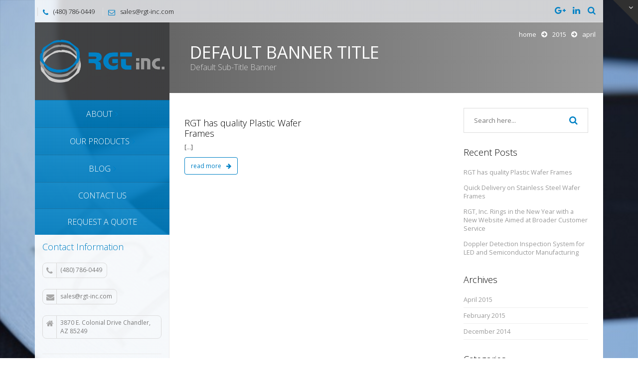

--- FILE ---
content_type: text/html; charset=UTF-8
request_url: http://rgt-inc.com/2015/04/
body_size: 8778
content:
<!DOCTYPE html>
<html lang="en-US">
<head>
	<title>April | 2015 |  RGT, Inc </title>
	<meta charset="UTF-8">
	<meta http-equiv="X-UA-Compatible" content="IE=edge,chrome=1">
		<meta name="viewport" content="width=device-width, initial-scale=1, maximum-scale=1">
		<link href='http://fonts.googleapis.com/css?family=Open+Sans:300italic,400italic,600italic,700italic,400,700,600,300' rel='stylesheet' type='text/css'>
	<!--[if lt IE 9]>
		<script src="http://html5shiv.googlecode.com/svn/trunk/html5.js"></script>
	<![endif]-->
	<link rel="alternate" type="application/atom+xml" title="RGT, Inc Atom Feed" href="http://rgt-inc.com/feed/atom/" />
	<link rel="pingback" href="http://rgt-inc.com/xmlrpc.php" />
		<meta name='robots' content='max-image-preview:large' />
	<style>img:is([sizes="auto" i], [sizes^="auto," i]) { contain-intrinsic-size: 3000px 1500px }</style>
	<link rel='dns-prefetch' href='//fonts.googleapis.com' />
<link rel="alternate" type="application/rss+xml" title="RGT, Inc &raquo; Feed" href="http://rgt-inc.com/feed/" />
		<!-- This site uses the Google Analytics by MonsterInsights plugin v9.9.0 - Using Analytics tracking - https://www.monsterinsights.com/ -->
		<!-- Note: MonsterInsights is not currently configured on this site. The site owner needs to authenticate with Google Analytics in the MonsterInsights settings panel. -->
					<!-- No tracking code set -->
				<!-- / Google Analytics by MonsterInsights -->
		<script type="text/javascript">
/* <![CDATA[ */
window._wpemojiSettings = {"baseUrl":"https:\/\/s.w.org\/images\/core\/emoji\/16.0.1\/72x72\/","ext":".png","svgUrl":"https:\/\/s.w.org\/images\/core\/emoji\/16.0.1\/svg\/","svgExt":".svg","source":{"concatemoji":"http:\/\/rgt-inc.com\/wp-includes\/js\/wp-emoji-release.min.js?ver=6.8.3"}};
/*! This file is auto-generated */
!function(s,n){var o,i,e;function c(e){try{var t={supportTests:e,timestamp:(new Date).valueOf()};sessionStorage.setItem(o,JSON.stringify(t))}catch(e){}}function p(e,t,n){e.clearRect(0,0,e.canvas.width,e.canvas.height),e.fillText(t,0,0);var t=new Uint32Array(e.getImageData(0,0,e.canvas.width,e.canvas.height).data),a=(e.clearRect(0,0,e.canvas.width,e.canvas.height),e.fillText(n,0,0),new Uint32Array(e.getImageData(0,0,e.canvas.width,e.canvas.height).data));return t.every(function(e,t){return e===a[t]})}function u(e,t){e.clearRect(0,0,e.canvas.width,e.canvas.height),e.fillText(t,0,0);for(var n=e.getImageData(16,16,1,1),a=0;a<n.data.length;a++)if(0!==n.data[a])return!1;return!0}function f(e,t,n,a){switch(t){case"flag":return n(e,"\ud83c\udff3\ufe0f\u200d\u26a7\ufe0f","\ud83c\udff3\ufe0f\u200b\u26a7\ufe0f")?!1:!n(e,"\ud83c\udde8\ud83c\uddf6","\ud83c\udde8\u200b\ud83c\uddf6")&&!n(e,"\ud83c\udff4\udb40\udc67\udb40\udc62\udb40\udc65\udb40\udc6e\udb40\udc67\udb40\udc7f","\ud83c\udff4\u200b\udb40\udc67\u200b\udb40\udc62\u200b\udb40\udc65\u200b\udb40\udc6e\u200b\udb40\udc67\u200b\udb40\udc7f");case"emoji":return!a(e,"\ud83e\udedf")}return!1}function g(e,t,n,a){var r="undefined"!=typeof WorkerGlobalScope&&self instanceof WorkerGlobalScope?new OffscreenCanvas(300,150):s.createElement("canvas"),o=r.getContext("2d",{willReadFrequently:!0}),i=(o.textBaseline="top",o.font="600 32px Arial",{});return e.forEach(function(e){i[e]=t(o,e,n,a)}),i}function t(e){var t=s.createElement("script");t.src=e,t.defer=!0,s.head.appendChild(t)}"undefined"!=typeof Promise&&(o="wpEmojiSettingsSupports",i=["flag","emoji"],n.supports={everything:!0,everythingExceptFlag:!0},e=new Promise(function(e){s.addEventListener("DOMContentLoaded",e,{once:!0})}),new Promise(function(t){var n=function(){try{var e=JSON.parse(sessionStorage.getItem(o));if("object"==typeof e&&"number"==typeof e.timestamp&&(new Date).valueOf()<e.timestamp+604800&&"object"==typeof e.supportTests)return e.supportTests}catch(e){}return null}();if(!n){if("undefined"!=typeof Worker&&"undefined"!=typeof OffscreenCanvas&&"undefined"!=typeof URL&&URL.createObjectURL&&"undefined"!=typeof Blob)try{var e="postMessage("+g.toString()+"("+[JSON.stringify(i),f.toString(),p.toString(),u.toString()].join(",")+"));",a=new Blob([e],{type:"text/javascript"}),r=new Worker(URL.createObjectURL(a),{name:"wpTestEmojiSupports"});return void(r.onmessage=function(e){c(n=e.data),r.terminate(),t(n)})}catch(e){}c(n=g(i,f,p,u))}t(n)}).then(function(e){for(var t in e)n.supports[t]=e[t],n.supports.everything=n.supports.everything&&n.supports[t],"flag"!==t&&(n.supports.everythingExceptFlag=n.supports.everythingExceptFlag&&n.supports[t]);n.supports.everythingExceptFlag=n.supports.everythingExceptFlag&&!n.supports.flag,n.DOMReady=!1,n.readyCallback=function(){n.DOMReady=!0}}).then(function(){return e}).then(function(){var e;n.supports.everything||(n.readyCallback(),(e=n.source||{}).concatemoji?t(e.concatemoji):e.wpemoji&&e.twemoji&&(t(e.twemoji),t(e.wpemoji)))}))}((window,document),window._wpemojiSettings);
/* ]]> */
</script>
<style id='wp-emoji-styles-inline-css' type='text/css'>

	img.wp-smiley, img.emoji {
		display: inline !important;
		border: none !important;
		box-shadow: none !important;
		height: 1em !important;
		width: 1em !important;
		margin: 0 0.07em !important;
		vertical-align: -0.1em !important;
		background: none !important;
		padding: 0 !important;
	}
</style>
<link rel='stylesheet' id='wp-block-library-css' href='http://rgt-inc.com/wp-includes/css/dist/block-library/style.min.css?ver=6.8.3' type='text/css' media='all' />
<style id='classic-theme-styles-inline-css' type='text/css'>
/*! This file is auto-generated */
.wp-block-button__link{color:#fff;background-color:#32373c;border-radius:9999px;box-shadow:none;text-decoration:none;padding:calc(.667em + 2px) calc(1.333em + 2px);font-size:1.125em}.wp-block-file__button{background:#32373c;color:#fff;text-decoration:none}
</style>
<style id='global-styles-inline-css' type='text/css'>
:root{--wp--preset--aspect-ratio--square: 1;--wp--preset--aspect-ratio--4-3: 4/3;--wp--preset--aspect-ratio--3-4: 3/4;--wp--preset--aspect-ratio--3-2: 3/2;--wp--preset--aspect-ratio--2-3: 2/3;--wp--preset--aspect-ratio--16-9: 16/9;--wp--preset--aspect-ratio--9-16: 9/16;--wp--preset--color--black: #000000;--wp--preset--color--cyan-bluish-gray: #abb8c3;--wp--preset--color--white: #ffffff;--wp--preset--color--pale-pink: #f78da7;--wp--preset--color--vivid-red: #cf2e2e;--wp--preset--color--luminous-vivid-orange: #ff6900;--wp--preset--color--luminous-vivid-amber: #fcb900;--wp--preset--color--light-green-cyan: #7bdcb5;--wp--preset--color--vivid-green-cyan: #00d084;--wp--preset--color--pale-cyan-blue: #8ed1fc;--wp--preset--color--vivid-cyan-blue: #0693e3;--wp--preset--color--vivid-purple: #9b51e0;--wp--preset--gradient--vivid-cyan-blue-to-vivid-purple: linear-gradient(135deg,rgba(6,147,227,1) 0%,rgb(155,81,224) 100%);--wp--preset--gradient--light-green-cyan-to-vivid-green-cyan: linear-gradient(135deg,rgb(122,220,180) 0%,rgb(0,208,130) 100%);--wp--preset--gradient--luminous-vivid-amber-to-luminous-vivid-orange: linear-gradient(135deg,rgba(252,185,0,1) 0%,rgba(255,105,0,1) 100%);--wp--preset--gradient--luminous-vivid-orange-to-vivid-red: linear-gradient(135deg,rgba(255,105,0,1) 0%,rgb(207,46,46) 100%);--wp--preset--gradient--very-light-gray-to-cyan-bluish-gray: linear-gradient(135deg,rgb(238,238,238) 0%,rgb(169,184,195) 100%);--wp--preset--gradient--cool-to-warm-spectrum: linear-gradient(135deg,rgb(74,234,220) 0%,rgb(151,120,209) 20%,rgb(207,42,186) 40%,rgb(238,44,130) 60%,rgb(251,105,98) 80%,rgb(254,248,76) 100%);--wp--preset--gradient--blush-light-purple: linear-gradient(135deg,rgb(255,206,236) 0%,rgb(152,150,240) 100%);--wp--preset--gradient--blush-bordeaux: linear-gradient(135deg,rgb(254,205,165) 0%,rgb(254,45,45) 50%,rgb(107,0,62) 100%);--wp--preset--gradient--luminous-dusk: linear-gradient(135deg,rgb(255,203,112) 0%,rgb(199,81,192) 50%,rgb(65,88,208) 100%);--wp--preset--gradient--pale-ocean: linear-gradient(135deg,rgb(255,245,203) 0%,rgb(182,227,212) 50%,rgb(51,167,181) 100%);--wp--preset--gradient--electric-grass: linear-gradient(135deg,rgb(202,248,128) 0%,rgb(113,206,126) 100%);--wp--preset--gradient--midnight: linear-gradient(135deg,rgb(2,3,129) 0%,rgb(40,116,252) 100%);--wp--preset--font-size--small: 13px;--wp--preset--font-size--medium: 20px;--wp--preset--font-size--large: 36px;--wp--preset--font-size--x-large: 42px;--wp--preset--spacing--20: 0.44rem;--wp--preset--spacing--30: 0.67rem;--wp--preset--spacing--40: 1rem;--wp--preset--spacing--50: 1.5rem;--wp--preset--spacing--60: 2.25rem;--wp--preset--spacing--70: 3.38rem;--wp--preset--spacing--80: 5.06rem;--wp--preset--shadow--natural: 6px 6px 9px rgba(0, 0, 0, 0.2);--wp--preset--shadow--deep: 12px 12px 50px rgba(0, 0, 0, 0.4);--wp--preset--shadow--sharp: 6px 6px 0px rgba(0, 0, 0, 0.2);--wp--preset--shadow--outlined: 6px 6px 0px -3px rgba(255, 255, 255, 1), 6px 6px rgba(0, 0, 0, 1);--wp--preset--shadow--crisp: 6px 6px 0px rgba(0, 0, 0, 1);}:where(.is-layout-flex){gap: 0.5em;}:where(.is-layout-grid){gap: 0.5em;}body .is-layout-flex{display: flex;}.is-layout-flex{flex-wrap: wrap;align-items: center;}.is-layout-flex > :is(*, div){margin: 0;}body .is-layout-grid{display: grid;}.is-layout-grid > :is(*, div){margin: 0;}:where(.wp-block-columns.is-layout-flex){gap: 2em;}:where(.wp-block-columns.is-layout-grid){gap: 2em;}:where(.wp-block-post-template.is-layout-flex){gap: 1.25em;}:where(.wp-block-post-template.is-layout-grid){gap: 1.25em;}.has-black-color{color: var(--wp--preset--color--black) !important;}.has-cyan-bluish-gray-color{color: var(--wp--preset--color--cyan-bluish-gray) !important;}.has-white-color{color: var(--wp--preset--color--white) !important;}.has-pale-pink-color{color: var(--wp--preset--color--pale-pink) !important;}.has-vivid-red-color{color: var(--wp--preset--color--vivid-red) !important;}.has-luminous-vivid-orange-color{color: var(--wp--preset--color--luminous-vivid-orange) !important;}.has-luminous-vivid-amber-color{color: var(--wp--preset--color--luminous-vivid-amber) !important;}.has-light-green-cyan-color{color: var(--wp--preset--color--light-green-cyan) !important;}.has-vivid-green-cyan-color{color: var(--wp--preset--color--vivid-green-cyan) !important;}.has-pale-cyan-blue-color{color: var(--wp--preset--color--pale-cyan-blue) !important;}.has-vivid-cyan-blue-color{color: var(--wp--preset--color--vivid-cyan-blue) !important;}.has-vivid-purple-color{color: var(--wp--preset--color--vivid-purple) !important;}.has-black-background-color{background-color: var(--wp--preset--color--black) !important;}.has-cyan-bluish-gray-background-color{background-color: var(--wp--preset--color--cyan-bluish-gray) !important;}.has-white-background-color{background-color: var(--wp--preset--color--white) !important;}.has-pale-pink-background-color{background-color: var(--wp--preset--color--pale-pink) !important;}.has-vivid-red-background-color{background-color: var(--wp--preset--color--vivid-red) !important;}.has-luminous-vivid-orange-background-color{background-color: var(--wp--preset--color--luminous-vivid-orange) !important;}.has-luminous-vivid-amber-background-color{background-color: var(--wp--preset--color--luminous-vivid-amber) !important;}.has-light-green-cyan-background-color{background-color: var(--wp--preset--color--light-green-cyan) !important;}.has-vivid-green-cyan-background-color{background-color: var(--wp--preset--color--vivid-green-cyan) !important;}.has-pale-cyan-blue-background-color{background-color: var(--wp--preset--color--pale-cyan-blue) !important;}.has-vivid-cyan-blue-background-color{background-color: var(--wp--preset--color--vivid-cyan-blue) !important;}.has-vivid-purple-background-color{background-color: var(--wp--preset--color--vivid-purple) !important;}.has-black-border-color{border-color: var(--wp--preset--color--black) !important;}.has-cyan-bluish-gray-border-color{border-color: var(--wp--preset--color--cyan-bluish-gray) !important;}.has-white-border-color{border-color: var(--wp--preset--color--white) !important;}.has-pale-pink-border-color{border-color: var(--wp--preset--color--pale-pink) !important;}.has-vivid-red-border-color{border-color: var(--wp--preset--color--vivid-red) !important;}.has-luminous-vivid-orange-border-color{border-color: var(--wp--preset--color--luminous-vivid-orange) !important;}.has-luminous-vivid-amber-border-color{border-color: var(--wp--preset--color--luminous-vivid-amber) !important;}.has-light-green-cyan-border-color{border-color: var(--wp--preset--color--light-green-cyan) !important;}.has-vivid-green-cyan-border-color{border-color: var(--wp--preset--color--vivid-green-cyan) !important;}.has-pale-cyan-blue-border-color{border-color: var(--wp--preset--color--pale-cyan-blue) !important;}.has-vivid-cyan-blue-border-color{border-color: var(--wp--preset--color--vivid-cyan-blue) !important;}.has-vivid-purple-border-color{border-color: var(--wp--preset--color--vivid-purple) !important;}.has-vivid-cyan-blue-to-vivid-purple-gradient-background{background: var(--wp--preset--gradient--vivid-cyan-blue-to-vivid-purple) !important;}.has-light-green-cyan-to-vivid-green-cyan-gradient-background{background: var(--wp--preset--gradient--light-green-cyan-to-vivid-green-cyan) !important;}.has-luminous-vivid-amber-to-luminous-vivid-orange-gradient-background{background: var(--wp--preset--gradient--luminous-vivid-amber-to-luminous-vivid-orange) !important;}.has-luminous-vivid-orange-to-vivid-red-gradient-background{background: var(--wp--preset--gradient--luminous-vivid-orange-to-vivid-red) !important;}.has-very-light-gray-to-cyan-bluish-gray-gradient-background{background: var(--wp--preset--gradient--very-light-gray-to-cyan-bluish-gray) !important;}.has-cool-to-warm-spectrum-gradient-background{background: var(--wp--preset--gradient--cool-to-warm-spectrum) !important;}.has-blush-light-purple-gradient-background{background: var(--wp--preset--gradient--blush-light-purple) !important;}.has-blush-bordeaux-gradient-background{background: var(--wp--preset--gradient--blush-bordeaux) !important;}.has-luminous-dusk-gradient-background{background: var(--wp--preset--gradient--luminous-dusk) !important;}.has-pale-ocean-gradient-background{background: var(--wp--preset--gradient--pale-ocean) !important;}.has-electric-grass-gradient-background{background: var(--wp--preset--gradient--electric-grass) !important;}.has-midnight-gradient-background{background: var(--wp--preset--gradient--midnight) !important;}.has-small-font-size{font-size: var(--wp--preset--font-size--small) !important;}.has-medium-font-size{font-size: var(--wp--preset--font-size--medium) !important;}.has-large-font-size{font-size: var(--wp--preset--font-size--large) !important;}.has-x-large-font-size{font-size: var(--wp--preset--font-size--x-large) !important;}
:where(.wp-block-post-template.is-layout-flex){gap: 1.25em;}:where(.wp-block-post-template.is-layout-grid){gap: 1.25em;}
:where(.wp-block-columns.is-layout-flex){gap: 2em;}:where(.wp-block-columns.is-layout-grid){gap: 2em;}
:root :where(.wp-block-pullquote){font-size: 1.5em;line-height: 1.6;}
</style>
<link rel='stylesheet' id='owl.carousel.css-css' href='http://rgt-inc.com/wp-content/plugins/showcase-visual-composer-addon/assets/css/owl.carousel.min.css?ver=1.3.3' type='text/css' media='' />
<link rel='stylesheet' id='owl.theme.css-css' href='http://rgt-inc.com/wp-content/plugins/showcase-visual-composer-addon/assets/css/owl.theme.min.css?ver=1.3.3' type='text/css' media='' />
<link rel='stylesheet' id='sc.vc.addon.style-css' href='http://rgt-inc.com/wp-content/plugins/showcase-visual-composer-addon/assets/css/style.min.css?ver=1.0.4' type='text/css' media='' />
<link rel='stylesheet' id='google-font-css' href='http://fonts.googleapis.com/css?family=PT+Sans+Narrow%3A400%2C700&#038;subset=latin%2Clatin-ext%2Cgreek-ext%2Cgreek&#038;ver=6.8.3' type='text/css' media='all' />
<link rel='stylesheet' id='menu-google-font-css' href='http://fonts.googleapis.com/css?family=Open+Sans%3A400%2C300%2C600%2C700%2C800&#038;subset=latin%2Clatin-ext%2Cgreek-ext%2Cgreek&#038;ver=6.8.3' type='text/css' media='all' />
<link rel='stylesheet' id='bootstrap-css' href='http://rgt-inc.com/wp-content/themes/vertikal/css/bootstrap.css?ver=3.0.0' type='text/css' media='all' />
<link rel='stylesheet' id='fullwidth-css' href='http://rgt-inc.com/wp-content/themes/vertikal/css/fullwidth.css?ver=1.0.0' type='text/css' media='all' />
<link rel='stylesheet' id='settings-css' href='http://rgt-inc.com/wp-content/themes/vertikal/css/settings.css?ver=1.5.3' type='text/css' media='all' />
<link rel='stylesheet' id='magnific-popup-css' href='http://rgt-inc.com/wp-content/themes/vertikal/css/magnific-popup.css?ver=1.5.3' type='text/css' media='all' />
<link rel='stylesheet' id='font-awesome-css' href='http://rgt-inc.com/wp-content/plugins/js_composer/assets/lib/bower/font-awesome/css/font-awesome.min.css?ver=4.12.1' type='text/css' media='all' />
<link rel='stylesheet' id='flexslider-css' href='http://rgt-inc.com/wp-content/themes/vertikal/css/flexslider.css?ver=1.5.3' type='text/css' media='all' />
<link rel='stylesheet' id='vertikal_style-css' href='http://rgt-inc.com/wp-content/themes/vertikal/css/style.css?ver=1.4.0' type='text/css' media='all' />
<link rel='stylesheet' id='custom_style-css' href='http://rgt-inc.com/wp-content/themes/vertikal/style.css?ver=1.4.0' type='text/css' media='all' />
<link rel='stylesheet' id='ot-dynamic-tmq_css-css' href='http://rgt-inc.com/wp-content/themes/vertikal/dynamic.css?ver=1.0' type='text/css' media='all' />
<link rel='stylesheet' id='responsive-css' href='http://rgt-inc.com/wp-content/themes/vertikal/css/responsive.css?ver=1.0' type='text/css' media='all' />
<link rel='stylesheet' id='js_composer_front-css' href='http://rgt-inc.com/wp-content/plugins/js_composer/assets/css/js_composer.min.css?ver=4.12.1' type='text/css' media='all' />
<script type="text/javascript" src="http://rgt-inc.com/wp-includes/js/jquery/jquery.min.js?ver=3.7.1" id="jquery-core-js"></script>
<script type="text/javascript" src="http://rgt-inc.com/wp-includes/js/jquery/jquery-migrate.min.js?ver=3.4.1" id="jquery-migrate-js"></script>
<script type="text/javascript" src="http://rgt-inc.com/wp-content/themes/vertikal/js/script.js?ver=1.0.1" id="vertikal_script-js"></script>
<script type="text/javascript" src="http://rgt-inc.com/wp-content/themes/vertikal/js/respond.min.js?ver=1.0" id="respond-js"></script>
<link rel="https://api.w.org/" href="http://rgt-inc.com/wp-json/" /><link rel="EditURI" type="application/rsd+xml" title="RSD" href="http://rgt-inc.com/xmlrpc.php?rsd" />
<meta name="generator" content="WordPress 6.8.3" />
<link rel="shortcut icon" href="http://rgt-inc.com/wp-content/uploads/2014/12/RGT-Favi.png"><meta name="generator" content="Powered by Visual Composer - drag and drop page builder for WordPress."/>
<!--[if lte IE 9]><link rel="stylesheet" type="text/css" href="http://rgt-inc.com/wp-content/plugins/js_composer/assets/css/vc_lte_ie9.min.css" media="screen"><![endif]--><!--[if IE  8]><link rel="stylesheet" type="text/css" href="http://rgt-inc.com/wp-content/plugins/js_composer/assets/css/vc-ie8.min.css" media="screen"><![endif]--><noscript><style type="text/css"> .wpb_animate_when_almost_visible { opacity: 1; }</style></noscript></head>
<body class="archive date wp-theme-vertikal w978px  wpb-js-composer js-comp-ver-4.12.1 vc_responsive">

	<!-- Background -->
	<div id="background-container">
		<img alt="RGT, Inc" src="http://rgt-inc.com/wp-content/uploads/2014/12/RGT-Wafer-Film-Frame.jpg">
	</div>

	<!-- End Background -->

	<!-- Container -->
	<div id="container" class="container">

		<!-- top-line
		    ================================================== -->
		<div class="top-line">
			<div class="top-line-container">
				<p>
					<span><i class="fa fa-phone"></i>(480) 786-0449</span>
					<span><i class="fa fa-envelope-o"></i>sales@rgt-inc.com</span>
				</p>
				
				<ul class="social-icons search-icons">
					<li class="search-header-form">
						<form class="topbar_searchbox" method="get" action="http://rgt-inc.com">
							<input type="search" name="s" placeholder="Search and hit Enter!">
						</form>
					</li>
					<li><a class="search_topbar" title="Search the Site" href="#" ><i class="fa fa-search"></i></a></li>
				</ul>
				
				<ul class="social-icons">
					<li><a class="google" title="Google+" href="https://plus.google.com/u/0/b/100457610399015570880/100457610399015570880/about" target="_blank"><i class="fa fa-google-plus"></i></a></li>
<li><a class="linkedin" title="LinkedIn" href="https://www.linkedin.com/profile/view?id=28172332&authType=NAME_SEARCH&authToken=XfWn&locale=en_US&trk=tyah2&trkInfo=tarId%3A1421552655104%2Ctas%3Adon%20jo%2Cidx%3A1-1-1" target="_blank"><i class="fa fa-linkedin"></i></a></li>
				</ul>
			</div>
		</div>
		<!-- End Top line -->

		<!-- Header
		    ================================================== -->
		<header class="clearfix">
			<div class="header-logo">
				<a class="logo" title="RGT, Inc" href="http://rgt-inc.com"><img alt="RGT, Inc" src="http://rgt-inc.com/wp-content/uploads/2014/12/final-logo.png"></a>
			</div>
			<a class="elemadded responsive-link" href="#">Menu</a>
			<div class="navbar-vertical">
				<ul id="header-menu" class="main-menu"><li id="menu-item-399" class="menu-item menu-item-type-post_type menu-item-object-page menu-item-has-children drop menu-item-399"><a href="http://rgt-inc.com/about/"><span>About</span></a>
<ul class="drop-down">
	<li id="menu-item-483" class="menu-item menu-item-type-post_type menu-item-object-page menu-item-483"><a href="http://rgt-inc.com/about/sales-team/"><span>Sales Team</span></a></li>
</ul>
</li>
<li id="menu-item-403" class="menu-item menu-item-type-post_type menu-item-object-page menu-item-has-children drop menu-item-403"><a href="http://rgt-inc.com/products/"><span>Our Products</span></a>
<ul class="drop-down">
	<li id="menu-item-1037" class="menu-item menu-item-type-post_type menu-item-object-page menu-item-1037"><a href="http://rgt-inc.com/products/precision-tweezers/"><span>Precision Tweezers</span></a></li>
	<li id="menu-item-631" class="menu-item menu-item-type-post_type menu-item-object-page menu-item-631"><a href="http://rgt-inc.com/products/wafer-film-frames/"><span>Wafer Film Frames</span></a></li>
	<li id="menu-item-470" class="menu-item menu-item-type-post_type menu-item-object-page menu-item-470"><a href="http://rgt-inc.com/products/wafer-frames-and-hoops/"><span>Wafer Hoops</span></a></li>
	<li id="menu-item-465" class="menu-item menu-item-type-post_type menu-item-object-page menu-item-465"><a href="http://rgt-inc.com/products/wafer-casettes/"><span>Wafer Casettes</span></a></li>
	<li id="menu-item-464" class="menu-item menu-item-type-post_type menu-item-object-page menu-item-464"><a href="http://rgt-inc.com/products/vacuum-pens/"><span>Vacuum Pens</span></a></li>
</ul>
</li>
<li id="menu-item-398" class="menu-item menu-item-type-post_type menu-item-object-page menu-item-has-children drop menu-item-398"><a href="http://rgt-inc.com/blog/"><span>Blog</span></a>
<ul class="drop-down">
	<li id="menu-item-477" class="menu-item menu-item-type-post_type menu-item-object-page menu-item-477"><a href="http://rgt-inc.com/blog/digital-library/"><span>Resources</span></a></li>
</ul>
</li>
<li id="menu-item-408" class="menu-item menu-item-type-post_type menu-item-object-page menu-item-408"><a href="http://rgt-inc.com/contact-us/"><span>Contact Us</span></a></li>
<li id="menu-item-978" class="menu-item menu-item-type-post_type menu-item-object-page menu-item-978"><a href="http://rgt-inc.com/quote/"><span>Request A Quote</span></a></li>
</ul>			</div>
						<div class="row">
				<div class="col-md-12 col-xs-12">
					<div class="undernav-sidebar sidebar-widgets"><div class="widget widget-side widget_tmq-power-shortcodes"><h4>Contact Information</h4>		<div class="vc_row wpb_row row"><div class="wpb_column vc_column_container vc_col-sm-12"><div class="vc_column-inner "><div class="wpb_wrapper"><ul class="contact-list ">
		<li><a class="phone" href="#"><i class="fa fa-phone"></i>(480) 786-0449</a></li>
		<li><a class="mail" href="#"><i class="fa fa-envelope"></i>sales@rgt-inc.com</a></li>
		<li><a class="address" href="#"><i class="fa fa-home"></i>3870 E. Colonial Drive Chandler, AZ 85249</a></li></ul></div></div></div></div></div></div>
				</div>
			</div>
					</header>
		<!-- End Header -->		<!-- content 
			================================================== -->
		<div id="content">
			<div class="inner-content">
				<div id="page-content">			
				<!-- slider 
					================================================== -->
								<div id="page-banner">
					<span>Default Banner Title</span>					<p>Default Sub-Title Banner</p>
					
				<ul class="breadcrumb brcr-top">
					<li><a href="http://rgt-inc.com/">Home</a></li><i class="fa fa-arrow-circle-right"></i><li><a href="http://rgt-inc.com/2015/">2015</a></li><i class="fa fa-arrow-circle-right"></i><li class="active">April</li>
				</ul>
						</div>
																		<!-- End slider -->

				<!-- Content sections 
					================================================== -->
				<div class="content-sections">
										<div class="blog-box with-sidebar">
						<div class="row">
							<div class="col-md-8 blog-side">
																				<div class="row">
																							<div class="col-md-6">
																								<div class="item news-item" class="post-966 post type-post status-publish format-standard hentry category-blog">
													<div class="inner-item">
														<a href="http://rgt-inc.com/rgt-has-quality-plastic-wafer-frames/"></a>
														<div class="hover-item">
															<ul>
																<li><a class="autor" href="http://rgt-inc.com/author/admin/"><i class="fa fa-user"></i>Admin Owner</a></li>
																<li><a class="date"><i class="fa fa-clock-o"></i> April 4, 2015</a></li>
																															</ul>
														</div>
																											</div>
													<h2><a href="http://rgt-inc.com/rgt-has-quality-plastic-wafer-frames/">RGT has quality Plastic Wafer Frames</a></h2>
													<p>[...]</p>
													<a class="read-more" href="http://rgt-inc.com/rgt-has-quality-plastic-wafer-frames/">read more <i class="fa fa-arrow-right"></i></a>
												</div>											</div>
																						</div>
													<div class="row">
			<div class="col-md-12 text-left">											
						</div>
		</div>
									</div>

							<div class="col-md-4 sidebar">
								<div class="sidebar-widgets">
									<div id="search-2" class="widget-side widget widget_search"><form class="searchbox" method="get" action="http://rgt-inc.com">
	<input placeholder="Search here..." id="site-search" type="search" name="s" value="">
	<button type="submit">
		<i class="fa fa-search"></i>
	</button>
</form></div>
		<div id="recent-posts-2" class="widget-side widget widget_recent_entries">
		<h4>Recent Posts</h4>
		<ul>
											<li>
					<a href="http://rgt-inc.com/rgt-has-quality-plastic-wafer-frames/">RGT has quality Plastic Wafer Frames</a>
									</li>
											<li>
					<a href="http://rgt-inc.com/quick-delivery-on-stainless-steel-wafer-frames/">Quick Delivery on Stainless Steel Wafer Frames</a>
									</li>
											<li>
					<a href="http://rgt-inc.com/573/">RGT, Inc. Rings in the New Year with a New Website Aimed at Broader Customer Service</a>
									</li>
											<li>
					<a href="http://rgt-inc.com/557/">Doppler Detection Inspection System for LED and Semiconductor Manufacturing</a>
									</li>
					</ul>

		</div><div id="archives-2" class="widget-side widget widget_archive"><h4>Archives</h4>
			<ul>
					<li><a href='http://rgt-inc.com/2015/04/' aria-current="page">April 2015</a></li>
	<li><a href='http://rgt-inc.com/2015/02/'>February 2015</a></li>
	<li><a href='http://rgt-inc.com/2014/12/'>December 2014</a></li>
			</ul>

			</div><div id="categories-2" class="widget-side widget widget_categories"><h4>Categories</h4>
			<ul>
					<li class="cat-item cat-item-2"><a href="http://rgt-inc.com/category/blog/">Blog</a>
</li>
			</ul>

			</div><div id="meta-2" class="widget-side widget widget_meta"><h4>Meta</h4>
		<ul>
						<li><a href="http://rgt-inc.com/wp-login.php">Log in</a></li>
			<li><a href="http://rgt-inc.com/feed/">Entries feed</a></li>
			<li><a href="http://rgt-inc.com/comments/feed/">Comments feed</a></li>

			<li><a href="https://wordpress.org/">WordPress.org</a></li>
		</ul>

		</div>								</div>
							</div>
						</div>
					</div>				</div>
			</div>
				<!-- End content sections -->
				<!-- footer 
					================================================== -->
				<footer>
					<div class="up-footer">
						<div class="row">
													<div class="col-md-4">
															</div>
							<div class="col-md-4">
															</div>
							<div class="col-md-4">
															</div> 	
						</div>
					</div>

					<div class="footer-line">
						<p>Copyright RGT 2019-2020</p>
						<a class="go-top" href="#"></a>					</div>

				</footer>
				<!-- End footer -->

			</div>
			<!-- End innercontent -->

		</div>
		<!-- End content -->
	</div>
	<!-- End Container -->
	
			<div class="tmq_toggle_bar">
		<div class="tmq_toggle_content">
			<div class="container">
				<div class="row">
											<div class="col-md-4">
															</div>
							<div class="col-md-8">
															</div> 	
				</div>
			</div>
			<div class="tmq_toggle_close">
				<i class="fa fa-times-circle"></i>
			</div>
		</div>
		<div class="tmq_toggle_switch">
		</div>
	</div>
		<div class="tmq_loading_container"><div class="tmq_loading"><div class="wBall" id="wBall_1"><div class="wInnerBall"></div></div><div class="wBall" id="wBall_2"><div class="wInnerBall"></div></div><div class="wBall" id="wBall_3"><div class="wInnerBall"></div></div><div class="wBall" id="wBall_4"><div class="wInnerBall"></div></div><div class="wBall" id="wBall_5"><div class="wInnerBall"></div></div></div></div>
			
	<script type="speculationrules">
{"prefetch":[{"source":"document","where":{"and":[{"href_matches":"\/*"},{"not":{"href_matches":["\/wp-*.php","\/wp-admin\/*","\/wp-content\/uploads\/*","\/wp-content\/*","\/wp-content\/plugins\/*","\/wp-content\/themes\/vertikal\/*","\/*\\?(.+)"]}},{"not":{"selector_matches":"a[rel~=\"nofollow\"]"}},{"not":{"selector_matches":".no-prefetch, .no-prefetch a"}}]},"eagerness":"conservative"}]}
</script>
<script type="text/javascript" src="http://rgt-inc.com/wp-content/plugins/showcase-visual-composer-addon/assets/js/owl.carousel.min.js?ver=1.3.3" id="owl.carousel.js-js"></script>
<script type="text/javascript" src="http://rgt-inc.com/wp-content/themes/vertikal/js/jquery.migrate.js?ver=1.0" id="migrate-js"></script>
<script type="text/javascript" id="bootstrap-js-extra">
/* <![CDATA[ */
var tmq_script_vars = {"plugins_scroll":"on"};
/* ]]> */
</script>
<script type="text/javascript" src="http://rgt-inc.com/wp-content/themes/vertikal/js/bootstrap.js?ver=3.0.0" id="bootstrap-js"></script>
<script type="text/javascript" src="http://rgt-inc.com/wp-content/themes/vertikal/js/retina-1.1.0.min.js?ver=1.1.0" id="retina-js"></script>
<script type="text/javascript" src="http://rgt-inc.com/wp-content/themes/vertikal/js/jquery.flexslider.js?ver=0.1" id="flexslider-js"></script>
<script type="text/javascript" src="http://rgt-inc.com/wp-content/themes/vertikal/js/jquery.magnific-popup.min.js?ver=0.1" id="magnific-popup-js"></script>
<script type="text/javascript" src="http://rgt-inc.com/wp-includes/js/imagesloaded.min.js?ver=5.0.0" id="imagesloaded-js"></script>
<script type="text/javascript" src="http://rgt-inc.com/wp-content/plugins/js_composer/assets/lib/bower/isotope/dist/isotope.pkgd.min.js?ver=4.12.1" id="isotope-js"></script>
<script type="text/javascript" src="http://rgt-inc.com/wp-content/plugins/js_composer/assets/lib/waypoints/waypoints.min.js?ver=4.12.1" id="waypoints-js"></script>
<script type="text/javascript" src="http://rgt-inc.com/wp-content/themes/vertikal/js/plugins-scroll.js?ver=0.1" id="plugins-scroll-js"></script>
<script type="text/javascript" src="http://rgt-inc.com/wp-content/plugins/js_composer/assets/js/dist/js_composer_front.min.js?ver=4.12.1" id="wpb_composer_front_js-js"></script>
<script type="text/javascript" src="http://rgt-inc.com/wp-includes/js/comment-reply.min.js?ver=6.8.3" id="comment-reply-js" async="async" data-wp-strategy="async"></script>
</body>
</html>

--- FILE ---
content_type: text/css
request_url: http://rgt-inc.com/wp-content/plugins/showcase-visual-composer-addon/assets/css/style.min.css?ver=1.0.4
body_size: 891
content:
a.showcase-post-link:hover{-webkit-transition:1s ease-in-out;-moz-transition:1s ease-in-out;-o-transition:1s ease-in-out;transition:1s ease-in-out;-ms-filter:progid:DXImageTransform.Microsoft.Alpha(Opacity=100)!important;filter:alpha(opacity=100)!important;-moz-opacity:1!important;-khtml-opacity:1!important;opacity:1!important}.showcase-border{margin:0 3px}.showcase-border img{display:block;height:auto;max-width:100%;width:100%;border:3px solid #F7F7F7;padding:1px;background-color:#EFEFEF}.showcase-border.showcase-circle img{border-radius:50% 50% 50% 50%;-moz-border-radius:50%;-webkit-border-radius:50% 50% 50% 50%}#post-showcase{margin:2% 0 4%;padding:2%;-webkit-box-shadow:1px 1px 3px 0 rgba(50,50,50,0.3);-moz-box-shadow:1px 1px 3px 0 rgba(50,50,50,0.3);box-shadow:1px 1px 3px 0 rgba(50,50,50,0.3)}#post-showcase #showcase-closebtn{display:inline-block;font-size:20px;cursor:pointer;text-decoration:none;margin-bottom:2%}#post-showcase article{padding:0}#post-showcase article figure{padding:0}#post-showcase article figure img{float:left;border:4px solid #F7F7F7;padding:2px;background-color:#EFEFEF}#post-showcase blockquote{border-left:none;background-color:transparent;margin:0 20px;padding-top:1px}#post-showcase blockquote h4{text-transform:uppercase;font-weight:700}#post-showcase .showcase-brand{display:block;height:auto;max-width:100%;width:100%}#showcase-icons{display:inline-block;margin-top:5px}#showcase-icons dd{margin-left:0;margin-bottom:3px;padding-left:25px;position:relative}#showcase-closebtn{cursor:pointer}body.vc-floats-fixed{overflow:hidden}#showcase-icons dd.sc-icon-link:before{position:absolute;width:16px;height:16px;background-image:url(./../images/icon-sprite.png);background-size:100% auto;content:"";top:2px;left:0}#showcase-icons dd.sc-icon-link.sc-icon-facebook:before{background-position:0 0}#showcase-icons dd.sc-icon-link.sc-icon-google-plus:before{background-position:0 -16px}#showcase-icons dd.sc-icon-link.sc-icon-linkedin:before{background-position:0 -32px}#showcase-icons dd.sc-icon-link.sc-icon-custom-link:before{background-position:0 -48px}#showcase-icons dt{margin:5px 0;font-weight:700}.vc-loading{text-align:center;padding:10px 0}#box_vc_floats{bottom:0;content:"";left:0;position:fixed;right:0;top:0;width:100%;z-index:9999;background-color:rgba(0,0,0,0.4)}#box_vc_floats .vc-loading{color:#fff}#single-showcase.vc_floats #post-showcase article{max-height:370px;overflow-y:auto;padding:0}.vc_floats{left:50%;position:fixed;width:80%;top:50%;transform:translate(-50%,-50%);z-index:99}

--- FILE ---
content_type: text/css
request_url: http://rgt-inc.com/wp-content/themes/vertikal/css/flexslider.css?ver=1.5.3
body_size: 1535
content:
/*
 * jQuery FlexSlider v2.0
 * http://www.woothemes.com/flexslider/
 *
 * Copyright 2012 WooThemes
 * Free to use under the GPLv2 license.
 * http://www.gnu.org/licenses/gpl-2.0.html
 *
 * Contributing author: Tyler Smith (@mbmufffin)
 */

/* Browser Resets */
.flex-container a:active,
.flexslider a:active,
.flex-container a:focus,
.flexslider a:focus  {outline: none;}
.slides,
.flex-control-nav,
.flex-direction-nav {margin: 0; padding: 0; list-style: none;} 

/* FlexSlider Necessary Styles
*********************************/ 
.flexslider {
	margin: 0;
	padding: 0;
}

.flexslider .slides {overflow: hidden;} 

.flexslider .slides > li {display: none; -webkit-backface-visibility: hidden;} /* Hide the slides before the JS is loaded. Avoids image jumping */
.flexslider .slides img {
	width: 100%;
	height: auto;
	display: block;
	border-radius: 2px;
	-webkit-border-radius: 2px;
	-moz-border-radius: 2px;
	-o-border-radius: 2px;
}

.flex-pauseplay span {text-transform: capitalize;}

/* Clearfix for the .slides element */
html[xmlns] .slides {display: block;} 
* html .slides {height: 1%;}

/* No JavaScript Fallback */
/* If you are not using another script, such as Modernizr, make sure you
 * include js that eliminates this class on page load */
.no-js .slides > li:first-child {display: block;}


/* FlexSlider Default Theme
*********************************/
.flexslider {margin: 0; background: #fff; position: relative; zoom: 1;}
.flex-viewport {max-height: 2000px; -webkit-transition: all 1s ease; -moz-transition: all 1s ease; transition: all 1s ease;}
.loading .flex-viewport {max-height: 300px;}
.flexslider .slides {zoom: 1; position: relative;}

.carousel li {margin-right: 5px}


/* Direction Nav */

.flex-direction-nav {
	width: 42px; 
	height: 85px; 
	display: inline-block; 
	position: absolute; 
	bottom:26px;
	right: 0px;
	opacity: 1;
	cursor: pointer;
	z-index: 3;
	text-indent: -9999px;
	transition: all 0.2s linear;
	-moz-transition: all 0.2s linear;
	-webkit-transition: all 0.2s linear;
	-o-transition: all 0.2s linear;
}

.flex-direction-nav .flex-next {
	display: inline-block;
	position: relative;
	width: 42px; 
	height: 42px;
	background: #167eef;
	float: left;
	margin-top: 1px;
	transition: all 0.2s linear;
	-moz-transition: all 0.2s linear;
	-webkit-transition: all 0.2s linear;
	-o-transition: all 0.2s linear;
}

.flex-direction-nav .flex-next:after {
	position: absolute;
	top: 0;
	left: 0;
    content: '\f105';
    font-family: 'FontAwesome';
    font-size: 26px;
    font-weight: 300;
	color: #fff;
	line-height: 42px;
	width: 100%;
	text-align: center;
	text-indent: 0 !important;
}

.flex-direction-nav .flex-prev {
	position: relative;
	display: inline-block;
	width: 42px; 
	height: 42px;
	background: #167eef;
	float: right;
	transition: all 0.2s linear;
	-moz-transition: all 0.2s linear;
	-webkit-transition: all 0.2s linear;
	-o-transition: all 0.2s linear;
}

.flex-direction-nav .flex-prev:after {
	position: absolute;
	top: 0;
	left: 0;
    content: '\f104';
    font-family: 'FontAwesome';
    font-size: 26px;
    font-weight: 300;
	color: #fff;
	line-height: 42px;
	width: 100%;
	text-align: center;
	text-indent: 0 !important;
}

.flexslider .flex-next:hover {
	opacity: 0.8;
}
.flexslider .flex-prev:hover {
	opacity: 0.8;
}


/* Control Nav */
.flex-control-nav {width:42px; position: absolute; top: 0px; right: 0px; padding-top: 5px; border: none;}
.flex-control-nav li {margin: 7px 10px; display: block; zoom: 1; *display: inline;}
.flex-control-paging li a { 
	width: 21px;
	height: 21px;
	display: block;
	border: 2px solid #0076f9;
	border-radius: 10px;
	background: none;
	background-color: #fff;
	cursor: pointer;
	text-indent: -9999px;
	color: transparent;
	opacity: 0.3;
}
.flex-control-paging li a:before {
	display: block;
	content: " ";
	width: 13px;
	height: 13px;
	background: transparent;
	border-radius: 10px;
	border: 2px solid #0076f9;
	margin: 2px;
}

.flex-control-paging li a:hover,
.flex-control-paging li a.flex-active {
	opacity: 1;
}

.flex-control-paging li a:hover:before,
.flex-control-paging li a.flex-active:before {
	background: #0076f9;
}

.flex-control-thumbs {margin: 5px 0 0; position: static; overflow: hidden;}
.flex-control-thumbs li {width: 25%; float: left; margin: 0;}
.flex-control-thumbs img {width: 100%; display: block; opacity: .7; cursor: pointer;}
.flex-control-thumbs img:hover {opacity: 1;}
.flex-control-thumbs .flex-active {opacity: 1; cursor: default;}


.single .flex-control-nav {right: 0; border: none;}
.single .flex-direction-nav {right: 0; bottom: 0;}

.single-project-page .flex-control-nav {right: 0; border: none;}
.single-project-page .flex-direction-nav {right: 1px; bottom: 26px;}
 

#slider .flex-control-nav { right: -42px; border-top: 1px dotted #636363;}
#slider .flex-direction-nav { bottom:0; right: -42px;}

.wpb_gallery_slides .flex-direction-nav {
	bottom: 0;
}

--- FILE ---
content_type: text/css
request_url: http://rgt-inc.com/wp-content/themes/vertikal/style.css?ver=1.4.0
body_size: 407
content:
/*-----------------------------------------------------------------------------------
	Theme Name: Vertikal
	Theme URI: http://preview.themique.com/vertikal
	Description: Responsive Business WordPress Theme
	Author URI: http://themeforest.net/user/imangm
	Author: ImanGM
	Designed by: PremiumLayers
	Version: 1.5
	Tags: light, gray, white, one-column, two-columns, three-columns, four-columns, right-sidebar, responsive-layout, custom-background, custom-header, custom-menu, editor-style, featured-images, flexible-header, full-width-template, post-formats, sticky-post, theme-options, translation-ready
	License: GNU General Public License version 3.0
	License URI: http://www.gnu.org/licenses/gpl-3.0.html
-----------------------------------------------------------------------------------*/

--- FILE ---
content_type: text/css
request_url: http://rgt-inc.com/wp-content/themes/vertikal/dynamic.css?ver=1.0
body_size: 1987
content:
/* BEGIN tmq_css */
/* =========================================== 
    Unlimited Colors Setting                   
 =========================================== */

.header-logo {
	background-color: rgba(68,68,68, 0.9);
}
#background-container {
	background-color: #666666;
}
.woocommerce span.onsale, .woocommerce-page span.onsale, .services-post > a, .hover-item ul li a, .accord-content span.image-content, ul.tab-links li a:hover, ul.tab-links li a.active, .footer-line, .carousel-control.right:hover, .carousel-control.left:hover, .tp-rightarrow.default, .tp-leftarrow.default, .tp-bullets.simplebullets.round .bullet.selected:after, .tp-bullets.simplebullets.round .bullet:hover:after, .modern_medium_light, .meter > span, .staf-social li a:hover, .pricing-table.standard li, #wp-calendar caption, table thead, .flex-direction-nav .flex-next, .flex-direction-nav .flex-prev, .flex-control-paging li a:hover:before, .flex-control-paging li a.flex-active:before, .comment-content a.reply-comment, .wpcf7 input[type="submit"], .comment-form input[type="submit"], .author-buttons .biography, .author-buttons li:hover, .awesome-icons, .review-box .review-overall-rating, .list-rating .review-overall-rating, ul.page-numbers li a.active, ul.page-numbers li a:hover, ul.page-numbers li span, ul.filter li a.active, ul.filter li a:hover, .tmq_button, .tmq_loading .wBall .wInnerBall {
	background-color: #0081c5;
	background-color: rgb(0,129,197);
}
.top-line p span i, ul.social-icons li a i, a.read-more, a.read-more i, .accord-title h5 i, ul.tab-links li a i, .footer-widgets h4, ul.contact-list li a:hover i, div#footer-contact button, div#footer-contact button i, li.drop > a span:after, .footer-line a.go-top:before, .skills-progress p span, .staf-social li a i, .pricing-table.standard li:first-child p, .pricing-table.standard li:first-child span, .pricing-table.standard li a, .drop-caps p span, .drop-caps > span.icon, blockquote p, .sidebar .tagcloud a:hover, .footer-widgets .tagcloud a:hover, .tabs-widget ul.tab-links li a:hover, .tabs-widget ul.tab-links li a.active, .widget_search button i, .tabs-widget .tab-content ul li h6 a:hover, .widget a:hover, .widget_recent_comments ul .url, #wp-calendar tbody td a, a, a:hover, a:focus, .author-buttons .fa, .tag-list li a, .tag-list li a i, .review-box .review-rate, .list-rating .review-rate, .portfolio-navigation a:hover i, h1.head-404, .work-post-content span, .tmq_button.light, .tmq-list ul.posts-list li h6 a:hover, .widget .current_page_item a, .undernav-sidebar .widget h4 {
	color: #0081c5;
}
.woocommerce .products a.button  {
	color: #0081c5 !important;
}
.work-post-content span {
	color: rgb(0,82,131);
}
.hover-box {
	background-color: #0081c5;
	background-color: rgba(0,129,197, 0.8);
}
.carousel-control.right, .carousel-control.left {
	background-color: #0081c5;
	background-color: rgba(0,129,197, 0.3);
}
.woocommerce .products a.button, .services-post > a:hover:after, .services-post > a:after, a.read-more, ul.contact-list li a:hover, div#footer-contact input[type="text"]:focus, div#footer-contact input[type="email"]:focus, div#footer-contact textarea:focus, ul.contact-list li a:hover:after, .tp-bullets.simplebullets.round .bullet, .tp-bullets.simplebullets.round .bullet:after, .staf-social li a, .drop-caps > span.icon, blockquote, .sidebar .tagcloud a:hover, .footer-widgets .tagcloud a:hover, .widget_search input[type="search"]:focus, .flex-control-paging li a, .flex-control-paging li a:before, .wpcf7 input[type="text"]:focus, .wpcf7 input[type="email"]:focus, .wpcf7 textarea:focus, .tag-list li a, .review-box .review-overall, .tmq_button, .tmq_button.light { 
	border-color: #0081c5;
}
.main-menu > li > a, a.elemadded { 
	background-color: #0081c5;
	background-color: rgba(0,129,197, 0.9);
	color: #ffffff;
}
.main-menu > li > a:after { 
	background-color: #0081c5;
}
.content-sections, .flexslider { 
	background-color: #ffffff;
}
footer { 
	background-color: #fdfdfd;
}
.footer-line { 
	background-color: #0081c5;
}
.tmq_toggle_bar .tmq_toggle_content { 
	background-color: #303030;
}
.tmq_toggle_bar .tmq_toggle_switch { 
	border-top-color: #303030;
}
.toggle-widgets, .toggle-widgets p { 
	color: #dbdbdb;
}
.toggle-widgets h1, .toggle-widgets h2, .toggle-widgets h3, .toggle-widgets h4, .toggle-widgets h5, .toggle-widgets h6 { 
	color: #ffffff;
}
.top-line { 
	background-color: #ffffff;
	background-color: rgba(255,255,255, 0.8);
}
.top-line p span, .top-line p span a.header-contact-link { 
	color: #000000;
}
ul.drop-down li a { 
	background-color: #ffffff;
	background-color: rgba(255,255,255, 0.9);
	color: #646464;
}
ul.drop-down li a:hover { 
	background-color: #ffffff;
	color: #000000;
}
.pricing-table.standard li { 
	border-color: rgb(0,82,131);
}
.undernav-sidebar { 
	background-color: rgba(255,255,255, 0.9);
}
/* Logo Positioning */
	.header-logo {
		padding-top: 35px;
		padding-bottom: 35px;
	}
/* Banner Area Dynamic Height Control With Padding */
	#page-banner {
		padding-top: 41px;
		padding-bottom: 41px;
	}
/* Set default font color for all paragraphs */
	p {
		color: #000000;
	}
/* Banner Area BG Setting */
	#page-banner {

					background: -moz-linear-gradient(left, #666666 0%, #999999 100%);
					background: -webkit-gradient(left top, right top, color-stop(0%, #666666), color-stop(100%, #999999));
					background: -webkit-linear-gradient(left, #666666 0%, #999999 100%);
					background: -o-linear-gradient(left, #666666 0%, #999999 100%);
					background: -ms-linear-gradient(left, #666666 0%, #999999 100%);
					background: linear-gradient(to right, #666666 0%, #999999 100%);
					filter: progid:DXImageTransform.Microsoft.gradient( startColorstr='#666666', endColorstr='#999999', GradientType=1 );
				
	}
/* Default Paragraph Font Setting */
	* {
		font-family: "open sans", "sans serif";
	}
	p {
		font-family: "open sans", "sans serif";
		font-size: 13px;
		line-height: 22px;
	}
/* Menu Font Setting */
	.main-menu > li > a, .main-menu > li > a span, ul.drop-down li a,  ul.drop-down li a span {
		font-family: "open sans", "sans serif";
	}
	.main-menu > li > a {
		font-size: 16px;
	}
	ul.drop-down li a {
		font-size: 13px;
	}
	ul.drop-down {
		width: 220px;
	}
	header {
		width: 270px;
	}
	.inner-content {
		padding-left: 270px;
	}
	.main-menu > li > a {
		padding-top: 15px;
		padding-bottom: 15px;
	}
	ul.drop-down li a {
		padding-top: 18px;
		padding-bottom: 18px;
	}
/* Blog Typography Setting */
	.news-item h2 {
		font-size: 18px;
	}
	.single-post-content h1 {
		font-size: 25px;
	}
/* Banner Area Typography Setting */
	#page-banner h1, #page-banner span {
		font-size: 34px;
	}
	#page-banner p {
		font-size: 16px;
	}
	ul.breadcrumb {
		font-size: 13px;
	}
/* Breadcrumb text format */
	ul.breadcrumb {
		text-transform: lowercase
	}
/* Headings Font Setting */
	h1, h2, h3, h4, h5, h6 {
		font-family: "open sans", "sans serif";
	}
	h1 {
		font-size: 38px;
	}
	h2 {
		font-size: 24px;
	}
	h3 {
		font-size: 22px;
	}
	h4 {
		font-size: 18px;
	}
	h5 {
		font-size: 15px;
	}
	h6 {
		font-size: 12px;
	}

/* END tmq_css */
